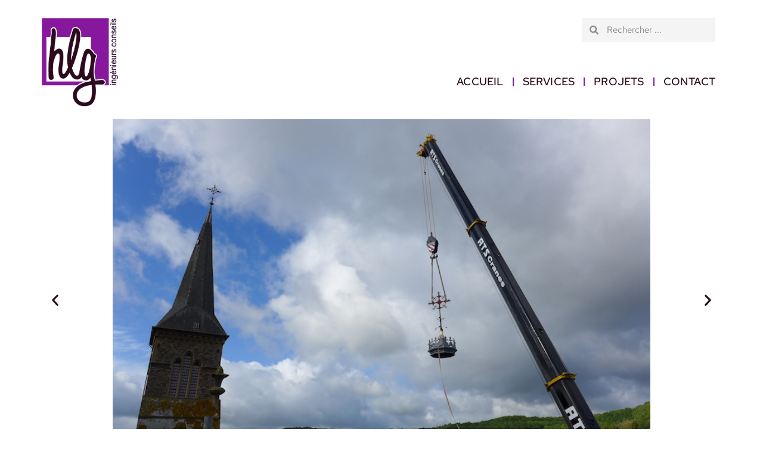

--- FILE ---
content_type: text/html; charset=UTF-8
request_url: https://www.hlg.lu/portfolio/eglise-st-martin-dudelange-monument-national-2/
body_size: 12300
content:
<!doctype html>
<html lang="fr-FR">
<head>
	<meta charset="UTF-8">
	<meta name="viewport" content="width=device-width, initial-scale=1">
	<link rel="profile" href="https://gmpg.org/xfn/11">
	<meta name='robots' content='index, follow, max-image-preview:large, max-snippet:-1, max-video-preview:-1' />
	<style>img:is([sizes="auto" i], [sizes^="auto," i]) { contain-intrinsic-size: 3000px 1500px }</style>
	
	<!-- This site is optimized with the Yoast SEO plugin v26.7 - https://yoast.com/wordpress/plugins/seo/ -->
	<title>Eglise St Martin Dudelange - Monument National - HLG</title>
	<link rel="canonical" href="https://www.hlg.lu/portfolio/eglise-st-martin-dudelange-monument-national-2/" />
	<meta property="og:locale" content="fr_FR" />
	<meta property="og:type" content="article" />
	<meta property="og:title" content="Eglise St Martin Dudelange - Monument National - HLG" />
	<meta property="og:description" content="Phase 1 &#8211; Réfection de l&rsquo;enveloppe extérieure du chœur &#8211; lot toiture" />
	<meta property="og:url" content="https://www.hlg.lu/portfolio/eglise-st-martin-dudelange-monument-national-2/" />
	<meta property="og:site_name" content="HLG" />
	<meta property="article:publisher" content="https://www.facebook.com/HLGLUX/" />
	<meta property="article:modified_time" content="2020-04-10T18:13:48+00:00" />
	<meta property="og:image" content="https://www.hlg.lu/wp-content/uploads/2015/12/L1040434.jpg" />
	<meta property="og:image:width" content="790" />
	<meta property="og:image:height" content="526" />
	<meta property="og:image:type" content="image/jpeg" />
	<meta name="twitter:card" content="summary_large_image" />
	<script type="application/ld+json" class="yoast-schema-graph">{"@context":"https://schema.org","@graph":[{"@type":"WebPage","@id":"https://www.hlg.lu/portfolio/eglise-st-martin-dudelange-monument-national-2/","url":"https://www.hlg.lu/portfolio/eglise-st-martin-dudelange-monument-national-2/","name":"Eglise St Martin Dudelange - Monument National - HLG","isPartOf":{"@id":"https://www.hlg.lu/#website"},"primaryImageOfPage":{"@id":"https://www.hlg.lu/portfolio/eglise-st-martin-dudelange-monument-national-2/#primaryimage"},"image":{"@id":"https://www.hlg.lu/portfolio/eglise-st-martin-dudelange-monument-national-2/#primaryimage"},"thumbnailUrl":"https://www.hlg.lu/wp-content/uploads/2015/12/L1040434.jpg","datePublished":"2015-12-15T15:23:19+00:00","dateModified":"2020-04-10T18:13:48+00:00","breadcrumb":{"@id":"https://www.hlg.lu/portfolio/eglise-st-martin-dudelange-monument-national-2/#breadcrumb"},"inLanguage":"fr-FR","potentialAction":[{"@type":"ReadAction","target":["https://www.hlg.lu/portfolio/eglise-st-martin-dudelange-monument-national-2/"]}]},{"@type":"ImageObject","inLanguage":"fr-FR","@id":"https://www.hlg.lu/portfolio/eglise-st-martin-dudelange-monument-national-2/#primaryimage","url":"https://www.hlg.lu/wp-content/uploads/2015/12/L1040434.jpg","contentUrl":"https://www.hlg.lu/wp-content/uploads/2015/12/L1040434.jpg","width":790,"height":526},{"@type":"BreadcrumbList","@id":"https://www.hlg.lu/portfolio/eglise-st-martin-dudelange-monument-national-2/#breadcrumb","itemListElement":[{"@type":"ListItem","position":1,"name":"Accueil","item":"https://www.hlg.lu/"},{"@type":"ListItem","position":2,"name":"Projets Clients","item":"https://www.hlg.lu/skill-type/projets/"},{"@type":"ListItem","position":3,"name":"Sites classés","item":"https://www.hlg.lu/skill-type/projets/sites-classes/"},{"@type":"ListItem","position":4,"name":"Eglise St Martin Dudelange &#8211; Monument National"}]},{"@type":"WebSite","@id":"https://www.hlg.lu/#website","url":"https://www.hlg.lu/","name":"HLG","description":"Ingénieurs-Conseils","publisher":{"@id":"https://www.hlg.lu/#organization"},"potentialAction":[{"@type":"SearchAction","target":{"@type":"EntryPoint","urlTemplate":"https://www.hlg.lu/?s={search_term_string}"},"query-input":{"@type":"PropertyValueSpecification","valueRequired":true,"valueName":"search_term_string"}}],"inLanguage":"fr-FR"},{"@type":"Organization","@id":"https://www.hlg.lu/#organization","name":"HLG ingénieurs conseils","url":"https://www.hlg.lu/","logo":{"@type":"ImageObject","inLanguage":"fr-FR","@id":"https://www.hlg.lu/#/schema/logo/image/","url":"https://www.hlg.lu/wp-content/uploads/2022/09/Logo-HLG-comprime.png","contentUrl":"https://www.hlg.lu/wp-content/uploads/2022/09/Logo-HLG-comprime.png","width":193,"height":222,"caption":"HLG ingénieurs conseils"},"image":{"@id":"https://www.hlg.lu/#/schema/logo/image/"},"sameAs":["https://www.facebook.com/HLGLUX/"]}]}</script>
	<!-- / Yoast SEO plugin. -->


<link rel="alternate" type="application/rss+xml" title="HLG &raquo; Flux" href="https://www.hlg.lu/feed/" />
<link rel="alternate" type="application/rss+xml" title="HLG &raquo; Flux des commentaires" href="https://www.hlg.lu/comments/feed/" />
<link rel="alternate" type="application/rss+xml" title="HLG &raquo; Eglise St Martin Dudelange &#8211; Monument National Flux des commentaires" href="https://www.hlg.lu/portfolio/eglise-st-martin-dudelange-monument-national-2/feed/" />
<script>
window._wpemojiSettings = {"baseUrl":"https:\/\/s.w.org\/images\/core\/emoji\/16.0.1\/72x72\/","ext":".png","svgUrl":"https:\/\/s.w.org\/images\/core\/emoji\/16.0.1\/svg\/","svgExt":".svg","source":{"concatemoji":"https:\/\/www.hlg.lu\/wp-includes\/js\/wp-emoji-release.min.js?ver=6.8.3"}};
/*! This file is auto-generated */
!function(s,n){var o,i,e;function c(e){try{var t={supportTests:e,timestamp:(new Date).valueOf()};sessionStorage.setItem(o,JSON.stringify(t))}catch(e){}}function p(e,t,n){e.clearRect(0,0,e.canvas.width,e.canvas.height),e.fillText(t,0,0);var t=new Uint32Array(e.getImageData(0,0,e.canvas.width,e.canvas.height).data),a=(e.clearRect(0,0,e.canvas.width,e.canvas.height),e.fillText(n,0,0),new Uint32Array(e.getImageData(0,0,e.canvas.width,e.canvas.height).data));return t.every(function(e,t){return e===a[t]})}function u(e,t){e.clearRect(0,0,e.canvas.width,e.canvas.height),e.fillText(t,0,0);for(var n=e.getImageData(16,16,1,1),a=0;a<n.data.length;a++)if(0!==n.data[a])return!1;return!0}function f(e,t,n,a){switch(t){case"flag":return n(e,"\ud83c\udff3\ufe0f\u200d\u26a7\ufe0f","\ud83c\udff3\ufe0f\u200b\u26a7\ufe0f")?!1:!n(e,"\ud83c\udde8\ud83c\uddf6","\ud83c\udde8\u200b\ud83c\uddf6")&&!n(e,"\ud83c\udff4\udb40\udc67\udb40\udc62\udb40\udc65\udb40\udc6e\udb40\udc67\udb40\udc7f","\ud83c\udff4\u200b\udb40\udc67\u200b\udb40\udc62\u200b\udb40\udc65\u200b\udb40\udc6e\u200b\udb40\udc67\u200b\udb40\udc7f");case"emoji":return!a(e,"\ud83e\udedf")}return!1}function g(e,t,n,a){var r="undefined"!=typeof WorkerGlobalScope&&self instanceof WorkerGlobalScope?new OffscreenCanvas(300,150):s.createElement("canvas"),o=r.getContext("2d",{willReadFrequently:!0}),i=(o.textBaseline="top",o.font="600 32px Arial",{});return e.forEach(function(e){i[e]=t(o,e,n,a)}),i}function t(e){var t=s.createElement("script");t.src=e,t.defer=!0,s.head.appendChild(t)}"undefined"!=typeof Promise&&(o="wpEmojiSettingsSupports",i=["flag","emoji"],n.supports={everything:!0,everythingExceptFlag:!0},e=new Promise(function(e){s.addEventListener("DOMContentLoaded",e,{once:!0})}),new Promise(function(t){var n=function(){try{var e=JSON.parse(sessionStorage.getItem(o));if("object"==typeof e&&"number"==typeof e.timestamp&&(new Date).valueOf()<e.timestamp+604800&&"object"==typeof e.supportTests)return e.supportTests}catch(e){}return null}();if(!n){if("undefined"!=typeof Worker&&"undefined"!=typeof OffscreenCanvas&&"undefined"!=typeof URL&&URL.createObjectURL&&"undefined"!=typeof Blob)try{var e="postMessage("+g.toString()+"("+[JSON.stringify(i),f.toString(),p.toString(),u.toString()].join(",")+"));",a=new Blob([e],{type:"text/javascript"}),r=new Worker(URL.createObjectURL(a),{name:"wpTestEmojiSupports"});return void(r.onmessage=function(e){c(n=e.data),r.terminate(),t(n)})}catch(e){}c(n=g(i,f,p,u))}t(n)}).then(function(e){for(var t in e)n.supports[t]=e[t],n.supports.everything=n.supports.everything&&n.supports[t],"flag"!==t&&(n.supports.everythingExceptFlag=n.supports.everythingExceptFlag&&n.supports[t]);n.supports.everythingExceptFlag=n.supports.everythingExceptFlag&&!n.supports.flag,n.DOMReady=!1,n.readyCallback=function(){n.DOMReady=!0}}).then(function(){return e}).then(function(){var e;n.supports.everything||(n.readyCallback(),(e=n.source||{}).concatemoji?t(e.concatemoji):e.wpemoji&&e.twemoji&&(t(e.twemoji),t(e.wpemoji)))}))}((window,document),window._wpemojiSettings);
</script>
<style id='wp-emoji-styles-inline-css'>

	img.wp-smiley, img.emoji {
		display: inline !important;
		border: none !important;
		box-shadow: none !important;
		height: 1em !important;
		width: 1em !important;
		margin: 0 0.07em !important;
		vertical-align: -0.1em !important;
		background: none !important;
		padding: 0 !important;
	}
</style>
<link rel='stylesheet' id='wp-block-library-css' href='https://www.hlg.lu/wp-includes/css/dist/block-library/style.min.css?ver=6.8.3' media='all' />
<style id='global-styles-inline-css'>
:root{--wp--preset--aspect-ratio--square: 1;--wp--preset--aspect-ratio--4-3: 4/3;--wp--preset--aspect-ratio--3-4: 3/4;--wp--preset--aspect-ratio--3-2: 3/2;--wp--preset--aspect-ratio--2-3: 2/3;--wp--preset--aspect-ratio--16-9: 16/9;--wp--preset--aspect-ratio--9-16: 9/16;--wp--preset--color--black: #000000;--wp--preset--color--cyan-bluish-gray: #abb8c3;--wp--preset--color--white: #ffffff;--wp--preset--color--pale-pink: #f78da7;--wp--preset--color--vivid-red: #cf2e2e;--wp--preset--color--luminous-vivid-orange: #ff6900;--wp--preset--color--luminous-vivid-amber: #fcb900;--wp--preset--color--light-green-cyan: #7bdcb5;--wp--preset--color--vivid-green-cyan: #00d084;--wp--preset--color--pale-cyan-blue: #8ed1fc;--wp--preset--color--vivid-cyan-blue: #0693e3;--wp--preset--color--vivid-purple: #9b51e0;--wp--preset--gradient--vivid-cyan-blue-to-vivid-purple: linear-gradient(135deg,rgba(6,147,227,1) 0%,rgb(155,81,224) 100%);--wp--preset--gradient--light-green-cyan-to-vivid-green-cyan: linear-gradient(135deg,rgb(122,220,180) 0%,rgb(0,208,130) 100%);--wp--preset--gradient--luminous-vivid-amber-to-luminous-vivid-orange: linear-gradient(135deg,rgba(252,185,0,1) 0%,rgba(255,105,0,1) 100%);--wp--preset--gradient--luminous-vivid-orange-to-vivid-red: linear-gradient(135deg,rgba(255,105,0,1) 0%,rgb(207,46,46) 100%);--wp--preset--gradient--very-light-gray-to-cyan-bluish-gray: linear-gradient(135deg,rgb(238,238,238) 0%,rgb(169,184,195) 100%);--wp--preset--gradient--cool-to-warm-spectrum: linear-gradient(135deg,rgb(74,234,220) 0%,rgb(151,120,209) 20%,rgb(207,42,186) 40%,rgb(238,44,130) 60%,rgb(251,105,98) 80%,rgb(254,248,76) 100%);--wp--preset--gradient--blush-light-purple: linear-gradient(135deg,rgb(255,206,236) 0%,rgb(152,150,240) 100%);--wp--preset--gradient--blush-bordeaux: linear-gradient(135deg,rgb(254,205,165) 0%,rgb(254,45,45) 50%,rgb(107,0,62) 100%);--wp--preset--gradient--luminous-dusk: linear-gradient(135deg,rgb(255,203,112) 0%,rgb(199,81,192) 50%,rgb(65,88,208) 100%);--wp--preset--gradient--pale-ocean: linear-gradient(135deg,rgb(255,245,203) 0%,rgb(182,227,212) 50%,rgb(51,167,181) 100%);--wp--preset--gradient--electric-grass: linear-gradient(135deg,rgb(202,248,128) 0%,rgb(113,206,126) 100%);--wp--preset--gradient--midnight: linear-gradient(135deg,rgb(2,3,129) 0%,rgb(40,116,252) 100%);--wp--preset--font-size--small: 13px;--wp--preset--font-size--medium: 20px;--wp--preset--font-size--large: 36px;--wp--preset--font-size--x-large: 42px;--wp--preset--spacing--20: 0.44rem;--wp--preset--spacing--30: 0.67rem;--wp--preset--spacing--40: 1rem;--wp--preset--spacing--50: 1.5rem;--wp--preset--spacing--60: 2.25rem;--wp--preset--spacing--70: 3.38rem;--wp--preset--spacing--80: 5.06rem;--wp--preset--shadow--natural: 6px 6px 9px rgba(0, 0, 0, 0.2);--wp--preset--shadow--deep: 12px 12px 50px rgba(0, 0, 0, 0.4);--wp--preset--shadow--sharp: 6px 6px 0px rgba(0, 0, 0, 0.2);--wp--preset--shadow--outlined: 6px 6px 0px -3px rgba(255, 255, 255, 1), 6px 6px rgba(0, 0, 0, 1);--wp--preset--shadow--crisp: 6px 6px 0px rgba(0, 0, 0, 1);}:root { --wp--style--global--content-size: 800px;--wp--style--global--wide-size: 1200px; }:where(body) { margin: 0; }.wp-site-blocks > .alignleft { float: left; margin-right: 2em; }.wp-site-blocks > .alignright { float: right; margin-left: 2em; }.wp-site-blocks > .aligncenter { justify-content: center; margin-left: auto; margin-right: auto; }:where(.wp-site-blocks) > * { margin-block-start: 24px; margin-block-end: 0; }:where(.wp-site-blocks) > :first-child { margin-block-start: 0; }:where(.wp-site-blocks) > :last-child { margin-block-end: 0; }:root { --wp--style--block-gap: 24px; }:root :where(.is-layout-flow) > :first-child{margin-block-start: 0;}:root :where(.is-layout-flow) > :last-child{margin-block-end: 0;}:root :where(.is-layout-flow) > *{margin-block-start: 24px;margin-block-end: 0;}:root :where(.is-layout-constrained) > :first-child{margin-block-start: 0;}:root :where(.is-layout-constrained) > :last-child{margin-block-end: 0;}:root :where(.is-layout-constrained) > *{margin-block-start: 24px;margin-block-end: 0;}:root :where(.is-layout-flex){gap: 24px;}:root :where(.is-layout-grid){gap: 24px;}.is-layout-flow > .alignleft{float: left;margin-inline-start: 0;margin-inline-end: 2em;}.is-layout-flow > .alignright{float: right;margin-inline-start: 2em;margin-inline-end: 0;}.is-layout-flow > .aligncenter{margin-left: auto !important;margin-right: auto !important;}.is-layout-constrained > .alignleft{float: left;margin-inline-start: 0;margin-inline-end: 2em;}.is-layout-constrained > .alignright{float: right;margin-inline-start: 2em;margin-inline-end: 0;}.is-layout-constrained > .aligncenter{margin-left: auto !important;margin-right: auto !important;}.is-layout-constrained > :where(:not(.alignleft):not(.alignright):not(.alignfull)){max-width: var(--wp--style--global--content-size);margin-left: auto !important;margin-right: auto !important;}.is-layout-constrained > .alignwide{max-width: var(--wp--style--global--wide-size);}body .is-layout-flex{display: flex;}.is-layout-flex{flex-wrap: wrap;align-items: center;}.is-layout-flex > :is(*, div){margin: 0;}body .is-layout-grid{display: grid;}.is-layout-grid > :is(*, div){margin: 0;}body{padding-top: 0px;padding-right: 0px;padding-bottom: 0px;padding-left: 0px;}a:where(:not(.wp-element-button)){text-decoration: underline;}:root :where(.wp-element-button, .wp-block-button__link){background-color: #32373c;border-width: 0;color: #fff;font-family: inherit;font-size: inherit;line-height: inherit;padding: calc(0.667em + 2px) calc(1.333em + 2px);text-decoration: none;}.has-black-color{color: var(--wp--preset--color--black) !important;}.has-cyan-bluish-gray-color{color: var(--wp--preset--color--cyan-bluish-gray) !important;}.has-white-color{color: var(--wp--preset--color--white) !important;}.has-pale-pink-color{color: var(--wp--preset--color--pale-pink) !important;}.has-vivid-red-color{color: var(--wp--preset--color--vivid-red) !important;}.has-luminous-vivid-orange-color{color: var(--wp--preset--color--luminous-vivid-orange) !important;}.has-luminous-vivid-amber-color{color: var(--wp--preset--color--luminous-vivid-amber) !important;}.has-light-green-cyan-color{color: var(--wp--preset--color--light-green-cyan) !important;}.has-vivid-green-cyan-color{color: var(--wp--preset--color--vivid-green-cyan) !important;}.has-pale-cyan-blue-color{color: var(--wp--preset--color--pale-cyan-blue) !important;}.has-vivid-cyan-blue-color{color: var(--wp--preset--color--vivid-cyan-blue) !important;}.has-vivid-purple-color{color: var(--wp--preset--color--vivid-purple) !important;}.has-black-background-color{background-color: var(--wp--preset--color--black) !important;}.has-cyan-bluish-gray-background-color{background-color: var(--wp--preset--color--cyan-bluish-gray) !important;}.has-white-background-color{background-color: var(--wp--preset--color--white) !important;}.has-pale-pink-background-color{background-color: var(--wp--preset--color--pale-pink) !important;}.has-vivid-red-background-color{background-color: var(--wp--preset--color--vivid-red) !important;}.has-luminous-vivid-orange-background-color{background-color: var(--wp--preset--color--luminous-vivid-orange) !important;}.has-luminous-vivid-amber-background-color{background-color: var(--wp--preset--color--luminous-vivid-amber) !important;}.has-light-green-cyan-background-color{background-color: var(--wp--preset--color--light-green-cyan) !important;}.has-vivid-green-cyan-background-color{background-color: var(--wp--preset--color--vivid-green-cyan) !important;}.has-pale-cyan-blue-background-color{background-color: var(--wp--preset--color--pale-cyan-blue) !important;}.has-vivid-cyan-blue-background-color{background-color: var(--wp--preset--color--vivid-cyan-blue) !important;}.has-vivid-purple-background-color{background-color: var(--wp--preset--color--vivid-purple) !important;}.has-black-border-color{border-color: var(--wp--preset--color--black) !important;}.has-cyan-bluish-gray-border-color{border-color: var(--wp--preset--color--cyan-bluish-gray) !important;}.has-white-border-color{border-color: var(--wp--preset--color--white) !important;}.has-pale-pink-border-color{border-color: var(--wp--preset--color--pale-pink) !important;}.has-vivid-red-border-color{border-color: var(--wp--preset--color--vivid-red) !important;}.has-luminous-vivid-orange-border-color{border-color: var(--wp--preset--color--luminous-vivid-orange) !important;}.has-luminous-vivid-amber-border-color{border-color: var(--wp--preset--color--luminous-vivid-amber) !important;}.has-light-green-cyan-border-color{border-color: var(--wp--preset--color--light-green-cyan) !important;}.has-vivid-green-cyan-border-color{border-color: var(--wp--preset--color--vivid-green-cyan) !important;}.has-pale-cyan-blue-border-color{border-color: var(--wp--preset--color--pale-cyan-blue) !important;}.has-vivid-cyan-blue-border-color{border-color: var(--wp--preset--color--vivid-cyan-blue) !important;}.has-vivid-purple-border-color{border-color: var(--wp--preset--color--vivid-purple) !important;}.has-vivid-cyan-blue-to-vivid-purple-gradient-background{background: var(--wp--preset--gradient--vivid-cyan-blue-to-vivid-purple) !important;}.has-light-green-cyan-to-vivid-green-cyan-gradient-background{background: var(--wp--preset--gradient--light-green-cyan-to-vivid-green-cyan) !important;}.has-luminous-vivid-amber-to-luminous-vivid-orange-gradient-background{background: var(--wp--preset--gradient--luminous-vivid-amber-to-luminous-vivid-orange) !important;}.has-luminous-vivid-orange-to-vivid-red-gradient-background{background: var(--wp--preset--gradient--luminous-vivid-orange-to-vivid-red) !important;}.has-very-light-gray-to-cyan-bluish-gray-gradient-background{background: var(--wp--preset--gradient--very-light-gray-to-cyan-bluish-gray) !important;}.has-cool-to-warm-spectrum-gradient-background{background: var(--wp--preset--gradient--cool-to-warm-spectrum) !important;}.has-blush-light-purple-gradient-background{background: var(--wp--preset--gradient--blush-light-purple) !important;}.has-blush-bordeaux-gradient-background{background: var(--wp--preset--gradient--blush-bordeaux) !important;}.has-luminous-dusk-gradient-background{background: var(--wp--preset--gradient--luminous-dusk) !important;}.has-pale-ocean-gradient-background{background: var(--wp--preset--gradient--pale-ocean) !important;}.has-electric-grass-gradient-background{background: var(--wp--preset--gradient--electric-grass) !important;}.has-midnight-gradient-background{background: var(--wp--preset--gradient--midnight) !important;}.has-small-font-size{font-size: var(--wp--preset--font-size--small) !important;}.has-medium-font-size{font-size: var(--wp--preset--font-size--medium) !important;}.has-large-font-size{font-size: var(--wp--preset--font-size--large) !important;}.has-x-large-font-size{font-size: var(--wp--preset--font-size--x-large) !important;}
:root :where(.wp-block-pullquote){font-size: 1.5em;line-height: 1.6;}
</style>
<link rel='stylesheet' id='hello-elementor-css' href='https://www.hlg.lu/wp-content/themes/hello-elementor/assets/css/reset.css?ver=3.4.5' media='all' />
<link rel='stylesheet' id='hello-elementor-theme-style-css' href='https://www.hlg.lu/wp-content/themes/hello-elementor/assets/css/theme.css?ver=3.4.5' media='all' />
<link rel='stylesheet' id='hello-elementor-header-footer-css' href='https://www.hlg.lu/wp-content/themes/hello-elementor/assets/css/header-footer.css?ver=3.4.5' media='all' />
<link rel='stylesheet' id='elementor-frontend-css' href='https://www.hlg.lu/wp-content/plugins/elementor/assets/css/frontend.min.css?ver=3.28.3' media='all' />
<link rel='stylesheet' id='elementor-post-2432-css' href='https://www.hlg.lu/wp-content/uploads/elementor/css/post-2432.css?ver=1743602809' media='all' />
<link rel='stylesheet' id='widget-image-css' href='https://www.hlg.lu/wp-content/plugins/elementor/assets/css/widget-image.min.css?ver=3.28.3' media='all' />
<link rel='stylesheet' id='widget-search-form-css' href='https://www.hlg.lu/wp-content/plugins/elementor-pro/assets/css/widget-search-form.min.css?ver=3.28.2' media='all' />
<link rel='stylesheet' id='elementor-icons-shared-0-css' href='https://www.hlg.lu/wp-content/plugins/elementor/assets/lib/font-awesome/css/fontawesome.min.css?ver=5.15.3' media='all' />
<link rel='stylesheet' id='elementor-icons-fa-solid-css' href='https://www.hlg.lu/wp-content/plugins/elementor/assets/lib/font-awesome/css/solid.min.css?ver=5.15.3' media='all' />
<link rel='stylesheet' id='widget-nav-menu-css' href='https://www.hlg.lu/wp-content/plugins/elementor-pro/assets/css/widget-nav-menu.min.css?ver=3.28.2' media='all' />
<link rel='stylesheet' id='widget-icon-list-css' href='https://www.hlg.lu/wp-content/plugins/elementor/assets/css/widget-icon-list.min.css?ver=3.28.3' media='all' />
<link rel='stylesheet' id='swiper-css' href='https://www.hlg.lu/wp-content/plugins/elementor/assets/lib/swiper/v8/css/swiper.min.css?ver=8.4.5' media='all' />
<link rel='stylesheet' id='e-swiper-css' href='https://www.hlg.lu/wp-content/plugins/elementor/assets/css/conditionals/e-swiper.min.css?ver=3.28.3' media='all' />
<link rel='stylesheet' id='widget-image-carousel-css' href='https://www.hlg.lu/wp-content/plugins/elementor/assets/css/widget-image-carousel.min.css?ver=3.28.3' media='all' />
<link rel='stylesheet' id='widget-heading-css' href='https://www.hlg.lu/wp-content/plugins/elementor/assets/css/widget-heading.min.css?ver=3.28.3' media='all' />
<link rel='stylesheet' id='widget-post-info-css' href='https://www.hlg.lu/wp-content/plugins/elementor-pro/assets/css/widget-post-info.min.css?ver=3.28.2' media='all' />
<link rel='stylesheet' id='elementor-icons-fa-regular-css' href='https://www.hlg.lu/wp-content/plugins/elementor/assets/lib/font-awesome/css/regular.min.css?ver=5.15.3' media='all' />
<link rel='stylesheet' id='widget-spacer-css' href='https://www.hlg.lu/wp-content/plugins/elementor/assets/css/widget-spacer.min.css?ver=3.28.3' media='all' />
<link rel='stylesheet' id='widget-post-navigation-css' href='https://www.hlg.lu/wp-content/plugins/elementor-pro/assets/css/widget-post-navigation.min.css?ver=3.28.2' media='all' />
<link rel='stylesheet' id='elementor-icons-css' href='https://www.hlg.lu/wp-content/plugins/elementor/assets/lib/eicons/css/elementor-icons.min.css?ver=5.36.0' media='all' />
<link rel='stylesheet' id='elementor-post-2444-css' href='https://www.hlg.lu/wp-content/uploads/elementor/css/post-2444.css?ver=1743602809' media='all' />
<link rel='stylesheet' id='elementor-post-2599-css' href='https://www.hlg.lu/wp-content/uploads/elementor/css/post-2599.css?ver=1743602809' media='all' />
<link rel='stylesheet' id='elementor-post-2751-css' href='https://www.hlg.lu/wp-content/uploads/elementor/css/post-2751.css?ver=1743603578' media='all' />
<link rel='stylesheet' id='elementor-gf-local-redhattext-css' href='https://www.hlg.lu/wp-content/uploads/elementor/google-fonts/css/redhattext.css?ver=1742924211' media='all' />
<script src="https://www.hlg.lu/wp-includes/js/jquery/jquery.min.js?ver=3.7.1" id="jquery-core-js"></script>
<script src="https://www.hlg.lu/wp-includes/js/jquery/jquery-migrate.min.js?ver=3.4.1" id="jquery-migrate-js"></script>
<link rel="https://api.w.org/" href="https://www.hlg.lu/wp-json/" /><link rel="EditURI" type="application/rsd+xml" title="RSD" href="https://www.hlg.lu/xmlrpc.php?rsd" />
<meta name="generator" content="WordPress 6.8.3" />
<link rel='shortlink' href='https://www.hlg.lu/?p=1707' />
<link rel="alternate" title="oEmbed (JSON)" type="application/json+oembed" href="https://www.hlg.lu/wp-json/oembed/1.0/embed?url=https%3A%2F%2Fwww.hlg.lu%2Fportfolio%2Feglise-st-martin-dudelange-monument-national-2%2F" />
<link rel="alternate" title="oEmbed (XML)" type="text/xml+oembed" href="https://www.hlg.lu/wp-json/oembed/1.0/embed?url=https%3A%2F%2Fwww.hlg.lu%2Fportfolio%2Feglise-st-martin-dudelange-monument-national-2%2F&#038;format=xml" />
<meta name="generator" content="Elementor 3.28.3; features: additional_custom_breakpoints, e_local_google_fonts; settings: css_print_method-external, google_font-enabled, font_display-swap">
			<style>
				.e-con.e-parent:nth-of-type(n+4):not(.e-lazyloaded):not(.e-no-lazyload),
				.e-con.e-parent:nth-of-type(n+4):not(.e-lazyloaded):not(.e-no-lazyload) * {
					background-image: none !important;
				}
				@media screen and (max-height: 1024px) {
					.e-con.e-parent:nth-of-type(n+3):not(.e-lazyloaded):not(.e-no-lazyload),
					.e-con.e-parent:nth-of-type(n+3):not(.e-lazyloaded):not(.e-no-lazyload) * {
						background-image: none !important;
					}
				}
				@media screen and (max-height: 640px) {
					.e-con.e-parent:nth-of-type(n+2):not(.e-lazyloaded):not(.e-no-lazyload),
					.e-con.e-parent:nth-of-type(n+2):not(.e-lazyloaded):not(.e-no-lazyload) * {
						background-image: none !important;
					}
				}
			</style>
			<link rel="icon" href="https://www.hlg.lu/wp-content/uploads/2023/02/favicon-120x120.png" sizes="32x32" />
<link rel="icon" href="https://www.hlg.lu/wp-content/uploads/2023/02/favicon.png" sizes="192x192" />
<link rel="apple-touch-icon" href="https://www.hlg.lu/wp-content/uploads/2023/02/favicon.png" />
<meta name="msapplication-TileImage" content="https://www.hlg.lu/wp-content/uploads/2023/02/favicon.png" />
		<style id="wp-custom-css">
			/* HOME CAROUSEL */

.elementor-widget-loop-carousel .elementor-swiper-button {
	width: 50px;
	height: 50px;
	padding: 5px 10px;
}

.elementor-swiper-button,
.elementor-swiper-button-prev,
.elementor-swiper-button-next {
	background: white;
	display: inline-block;
}

/* HOME SLIDER



.elementor-swiper-button path {
  fill: var( --e-global-color-accent );
}
.elementor-swiper-button:hover svg {
	background: var( --e-global-color-secondary );
}
*/


/* TABLET */
@media screen and (max-width: 1024px) {
	.elementor-swiper-button svg {

	}
	.elementor-grid-tablet-2 .elementor-grid {
		grid-template-columns: repeat(1,1fr);
	}	
	.elementor-swiper-button-prev svg {
		left: -10px;
	}
	.elementor-swiper-button-next svg {
		left: 55px;
	}
	.elementor-widget-testimonial-carousel .elementor-swiper-button-prev svg {
		left: 0px;
	}
	.elementor-widget-testimonial-carousel .elementor-swiper-button-next svg {
		left: 45px;
	}
}

/* MOBILE */
@media screen and (max-width: 767px) {
	.e-con-full {
		width:100%;
	}
}		</style>
		</head>
<body class="wp-singular portfolio-template-default single single-portfolio postid-1707 wp-custom-logo wp-embed-responsive wp-theme-hello-elementor wp-child-theme-hlg hello-elementor-default elementor-default elementor-template-full-width elementor-kit-2432 elementor-page-2751">


<a class="skip-link screen-reader-text" href="#content">Aller au contenu</a>

		<div data-elementor-type="header" data-elementor-id="2444" class="elementor elementor-2444 elementor-location-header" data-elementor-post-type="elementor_library">
			<div class="elementor-element elementor-element-2247d74 e-flex e-con-boxed e-con e-parent" data-id="2247d74" data-element_type="container">
					<div class="e-con-inner">
				<div class="elementor-element elementor-element-660c9fc elementor-widget elementor-widget-theme-site-logo elementor-widget-image" data-id="660c9fc" data-element_type="widget" data-widget_type="theme-site-logo.default">
				<div class="elementor-widget-container">
											<a href="https://www.hlg.lu">
			<img width="193" height="222" src="https://www.hlg.lu/wp-content/uploads/2022/09/Logo-HLG-comprime.png" class="attachment-full size-full wp-image-2424" alt="hlg ingénieurs conseils" />				</a>
											</div>
				</div>
				<div class="elementor-element elementor-element-50030f8 elementor-search-form--skin-minimal elementor-widget-mobile__width-initial elementor-widget elementor-widget-search-form" data-id="50030f8" data-element_type="widget" data-settings="{&quot;skin&quot;:&quot;minimal&quot;}" data-widget_type="search-form.default">
				<div class="elementor-widget-container">
							<search role="search">
			<form class="elementor-search-form" action="https://www.hlg.lu" method="get">
												<div class="elementor-search-form__container">
					<label class="elementor-screen-only" for="elementor-search-form-50030f8">Rechercher </label>

											<div class="elementor-search-form__icon">
							<i aria-hidden="true" class="fas fa-search"></i>							<span class="elementor-screen-only">Rechercher </span>
						</div>
					
					<input id="elementor-search-form-50030f8" placeholder="Rechercher ..." class="elementor-search-form__input" type="search" name="s" value="">
					
					
									</div>
			</form>
		</search>
						</div>
				</div>
				<div class="elementor-element elementor-element-ceca025 elementor-nav-menu--dropdown-mobile elementor-nav-menu__align-end elementor-absolute elementor-nav-menu__text-align-aside elementor-nav-menu--toggle elementor-nav-menu--burger elementor-widget elementor-widget-nav-menu" data-id="ceca025" data-element_type="widget" data-settings="{&quot;_position&quot;:&quot;absolute&quot;,&quot;layout&quot;:&quot;horizontal&quot;,&quot;submenu_icon&quot;:{&quot;value&quot;:&quot;&lt;i class=\&quot;fas fa-caret-down\&quot;&gt;&lt;\/i&gt;&quot;,&quot;library&quot;:&quot;fa-solid&quot;},&quot;toggle&quot;:&quot;burger&quot;}" data-widget_type="nav-menu.default">
				<div class="elementor-widget-container">
								<nav aria-label="Menu" class="elementor-nav-menu--main elementor-nav-menu__container elementor-nav-menu--layout-horizontal e--pointer-underline e--animation-fade">
				<ul id="menu-1-ceca025" class="elementor-nav-menu"><li class="menu-item menu-item-type-post_type menu-item-object-page menu-item-home menu-item-2729"><a href="https://www.hlg.lu/" class="elementor-item">Accueil</a></li>
<li class="menu-item menu-item-type-post_type menu-item-object-page menu-item-2791"><a href="https://www.hlg.lu/prestations/" class="elementor-item">Services</a></li>
<li class="menu-item menu-item-type-taxonomy menu-item-object-skill-type current-portfolio-ancestor current-menu-parent current-portfolio-parent menu-item-2730"><a href="https://www.hlg.lu/skill-type/projets/" class="elementor-item">Projets</a></li>
<li class="menu-item menu-item-type-post_type menu-item-object-page menu-item-2790"><a href="https://www.hlg.lu/contact/" class="elementor-item">Contact</a></li>
</ul>			</nav>
					<div class="elementor-menu-toggle" role="button" tabindex="0" aria-label="Permuter le menu" aria-expanded="false">
			<i aria-hidden="true" role="presentation" class="elementor-menu-toggle__icon--open fas fa-bars"></i><i aria-hidden="true" role="presentation" class="elementor-menu-toggle__icon--close eicon-close"></i>		</div>
					<nav class="elementor-nav-menu--dropdown elementor-nav-menu__container" aria-hidden="true">
				<ul id="menu-2-ceca025" class="elementor-nav-menu"><li class="menu-item menu-item-type-post_type menu-item-object-page menu-item-home menu-item-2729"><a href="https://www.hlg.lu/" class="elementor-item" tabindex="-1">Accueil</a></li>
<li class="menu-item menu-item-type-post_type menu-item-object-page menu-item-2791"><a href="https://www.hlg.lu/prestations/" class="elementor-item" tabindex="-1">Services</a></li>
<li class="menu-item menu-item-type-taxonomy menu-item-object-skill-type current-portfolio-ancestor current-menu-parent current-portfolio-parent menu-item-2730"><a href="https://www.hlg.lu/skill-type/projets/" class="elementor-item" tabindex="-1">Projets</a></li>
<li class="menu-item menu-item-type-post_type menu-item-object-page menu-item-2790"><a href="https://www.hlg.lu/contact/" class="elementor-item" tabindex="-1">Contact</a></li>
</ul>			</nav>
						</div>
				</div>
					</div>
				</div>
				</div>
				<div data-elementor-type="single-post" data-elementor-id="2751" class="elementor elementor-2751 elementor-location-single post-1707 portfolio type-portfolio status-publish has-post-thumbnail hentry skill-type-projets skill-type-sites-classes skill-type-eglises" data-elementor-post-type="elementor_library">
			<div class="elementor-element elementor-element-ab50776 e-flex e-con-boxed e-con e-parent" data-id="ab50776" data-element_type="container">
					<div class="e-con-inner">
				<div class="elementor-element elementor-element-85c9bb3 elementor-arrows-position-inside elementor-widget elementor-widget-image-carousel" data-id="85c9bb3" data-element_type="widget" data-settings="{&quot;slides_to_show&quot;:&quot;1&quot;,&quot;navigation&quot;:&quot;arrows&quot;,&quot;autoplay&quot;:&quot;yes&quot;,&quot;pause_on_hover&quot;:&quot;yes&quot;,&quot;pause_on_interaction&quot;:&quot;yes&quot;,&quot;autoplay_speed&quot;:5000,&quot;infinite&quot;:&quot;yes&quot;,&quot;effect&quot;:&quot;slide&quot;,&quot;speed&quot;:500}" data-widget_type="image-carousel.default">
				<div class="elementor-widget-container">
							<div class="elementor-image-carousel-wrapper swiper" role="region" aria-roledescription="carousel" aria-label="Carrousel d’images" dir="ltr">
			<div class="elementor-image-carousel swiper-wrapper" aria-live="off">
								<div class="swiper-slide" role="group" aria-roledescription="slide" aria-label="1 sur 14"><figure class="swiper-slide-inner"><img class="swiper-slide-image" src="https://www.hlg.lu/wp-content/uploads/2015/12/L1000132.jpg" alt="L1000132" /></figure></div><div class="swiper-slide" role="group" aria-roledescription="slide" aria-label="2 sur 14"><figure class="swiper-slide-inner"><img class="swiper-slide-image" src="https://www.hlg.lu/wp-content/uploads/2015/12/L1000144.jpg" alt="L1000144" /></figure></div><div class="swiper-slide" role="group" aria-roledescription="slide" aria-label="3 sur 14"><figure class="swiper-slide-inner"><img class="swiper-slide-image" src="https://www.hlg.lu/wp-content/uploads/2015/12/L1000173.jpg" alt="L1000173" /></figure></div><div class="swiper-slide" role="group" aria-roledescription="slide" aria-label="4 sur 14"><figure class="swiper-slide-inner"><img class="swiper-slide-image" src="https://www.hlg.lu/wp-content/uploads/2015/12/L1040679.jpg" alt="L1040679" /></figure></div><div class="swiper-slide" role="group" aria-roledescription="slide" aria-label="5 sur 14"><figure class="swiper-slide-inner"><img class="swiper-slide-image" src="https://www.hlg.lu/wp-content/uploads/2015/12/L1040676.jpg" alt="L1040676" /></figure></div><div class="swiper-slide" role="group" aria-roledescription="slide" aria-label="6 sur 14"><figure class="swiper-slide-inner"><img class="swiper-slide-image" src="https://www.hlg.lu/wp-content/uploads/2015/12/L1060936.jpg" alt="L1060936" /></figure></div><div class="swiper-slide" role="group" aria-roledescription="slide" aria-label="7 sur 14"><figure class="swiper-slide-inner"><img class="swiper-slide-image" src="https://www.hlg.lu/wp-content/uploads/2015/12/L1270503.jpg" alt="L1270503" /></figure></div><div class="swiper-slide" role="group" aria-roledescription="slide" aria-label="8 sur 14"><figure class="swiper-slide-inner"><img class="swiper-slide-image" src="https://www.hlg.lu/wp-content/uploads/2015/12/DSCN1165.jpg" alt="DSCN1165" /></figure></div><div class="swiper-slide" role="group" aria-roledescription="slide" aria-label="9 sur 14"><figure class="swiper-slide-inner"><img class="swiper-slide-image" src="https://www.hlg.lu/wp-content/uploads/2015/12/L1040434.jpg" alt="L1040434" /></figure></div><div class="swiper-slide" role="group" aria-roledescription="slide" aria-label="10 sur 14"><figure class="swiper-slide-inner"><img class="swiper-slide-image" src="https://www.hlg.lu/wp-content/uploads/2015/12/L1040735.jpg" alt="L1040735" /></figure></div><div class="swiper-slide" role="group" aria-roledescription="slide" aria-label="11 sur 14"><figure class="swiper-slide-inner"><img class="swiper-slide-image" src="https://www.hlg.lu/wp-content/uploads/2015/12/L1050454.jpg" alt="L1050454" /></figure></div><div class="swiper-slide" role="group" aria-roledescription="slide" aria-label="12 sur 14"><figure class="swiper-slide-inner"><img class="swiper-slide-image" src="https://www.hlg.lu/wp-content/uploads/2015/12/L1030456.jpg" alt="L1030456" /></figure></div><div class="swiper-slide" role="group" aria-roledescription="slide" aria-label="13 sur 14"><figure class="swiper-slide-inner"><img class="swiper-slide-image" src="https://www.hlg.lu/wp-content/uploads/2015/12/L1040405.jpg" alt="L1040405" /></figure></div><div class="swiper-slide" role="group" aria-roledescription="slide" aria-label="14 sur 14"><figure class="swiper-slide-inner"><img class="swiper-slide-image" src="https://www.hlg.lu/wp-content/uploads/2015/12/L1040423.jpg" alt="L1040423" /></figure></div>			</div>
												<div class="elementor-swiper-button elementor-swiper-button-prev" role="button" tabindex="0">
						<i aria-hidden="true" class="eicon-chevron-left"></i>					</div>
					<div class="elementor-swiper-button elementor-swiper-button-next" role="button" tabindex="0">
						<i aria-hidden="true" class="eicon-chevron-right"></i>					</div>
				
									</div>
						</div>
				</div>
		<div class="elementor-element elementor-element-76b21c2 e-con-full e-transform e-flex e-con e-child" data-id="76b21c2" data-element_type="container" data-settings="{&quot;background_background&quot;:&quot;classic&quot;,&quot;_transform_translateX_effect&quot;:{&quot;unit&quot;:&quot;px&quot;,&quot;size&quot;:50,&quot;sizes&quot;:[]},&quot;_transform_translateY_effect&quot;:{&quot;unit&quot;:&quot;px&quot;,&quot;size&quot;:-80,&quot;sizes&quot;:[]},&quot;_transform_translateX_effect_tablet&quot;:{&quot;unit&quot;:&quot;px&quot;,&quot;size&quot;:95,&quot;sizes&quot;:[]},&quot;_transform_translateX_effect_mobile&quot;:{&quot;unit&quot;:&quot;px&quot;,&quot;size&quot;:0,&quot;sizes&quot;:[]},&quot;_transform_translateY_effect_tablet&quot;:{&quot;unit&quot;:&quot;px&quot;,&quot;size&quot;:-75,&quot;sizes&quot;:[]},&quot;_transform_translateY_effect_mobile&quot;:{&quot;unit&quot;:&quot;px&quot;,&quot;size&quot;:0,&quot;sizes&quot;:[]}}">
				<div class="elementor-element elementor-element-7d67131 elementor-widget elementor-widget-theme-post-title elementor-page-title elementor-widget-heading" data-id="7d67131" data-element_type="widget" data-widget_type="theme-post-title.default">
				<div class="elementor-widget-container">
					<h1 class="elementor-heading-title elementor-size-default">Eglise St Martin Dudelange &#8211; Monument National</h1>				</div>
				</div>
				<div class="elementor-element elementor-element-4353298 elementor-widget elementor-widget-theme-post-content" data-id="4353298" data-element_type="widget" data-widget_type="theme-post-content.default">
				<div class="elementor-widget-container">
					<p>Phase 1 &#8211; Réfection de l&rsquo;enveloppe extérieure du chœur &#8211; lot toiture</p>
				</div>
				</div>
				</div>
				<div class="elementor-element elementor-element-241bfb0 elementor-align-right elementor-widget elementor-widget-post-info" data-id="241bfb0" data-element_type="widget" data-widget_type="post-info.default">
				<div class="elementor-widget-container">
							<ul class="elementor-icon-list-items elementor-post-info">
								<li class="elementor-icon-list-item elementor-repeater-item-81ca242">
													<span class="elementor-icon-list-text elementor-post-info__item elementor-post-info__item--type-custom">
										344-02					</span>
								</li>
				</ul>
						</div>
				</div>
					</div>
				</div>
		<div class="elementor-element elementor-element-b7152c0 e-flex e-con-boxed e-con e-parent" data-id="b7152c0" data-element_type="container">
					<div class="e-con-inner">
				<div class="elementor-element elementor-element-e7dce10 elementor-widget elementor-widget-spacer" data-id="e7dce10" data-element_type="widget" data-widget_type="spacer.default">
				<div class="elementor-widget-container">
							<div class="elementor-spacer">
			<div class="elementor-spacer-inner"></div>
		</div>
						</div>
				</div>
				<div class="elementor-element elementor-element-3cb7d42 elementor-post-navigation-borders-yes elementor-widget elementor-widget-post-navigation" data-id="3cb7d42" data-element_type="widget" data-widget_type="post-navigation.default">
				<div class="elementor-widget-container">
							<div class="elementor-post-navigation">
			<div class="elementor-post-navigation__prev elementor-post-navigation__link">
				<a href="https://www.hlg.lu/portfolio/residence-muhlenbach/" rel="prev"><span class="post-navigation__arrow-wrapper post-navigation__arrow-prev"><i class="fa fa-angle-left" aria-hidden="true"></i><span class="elementor-screen-only">Précédent</span></span><span class="elementor-post-navigation__link__prev"><span class="post-navigation__prev--label">Précédent</span><span class="post-navigation__prev--title">Résidence Mühlenbach</span></span></a>			</div>
							<div class="elementor-post-navigation__separator-wrapper">
					<div class="elementor-post-navigation__separator"></div>
				</div>
						<div class="elementor-post-navigation__next elementor-post-navigation__link">
				<a href="https://www.hlg.lu/portfolio/couvent-des-dominicains-ancienne-clinique-st-francois-3/" rel="next"><span class="elementor-post-navigation__link__next"><span class="post-navigation__next--label">Suivant</span><span class="post-navigation__next--title">Couvent des Dominicains &#8211; Ancienne Clinique St François</span></span><span class="post-navigation__arrow-wrapper post-navigation__arrow-next"><i class="fa fa-angle-right" aria-hidden="true"></i><span class="elementor-screen-only">Suivant</span></span></a>			</div>
		</div>
						</div>
				</div>
				<div class="elementor-element elementor-element-b1e678e elementor-widget elementor-widget-spacer" data-id="b1e678e" data-element_type="widget" data-widget_type="spacer.default">
				<div class="elementor-widget-container">
							<div class="elementor-spacer">
			<div class="elementor-spacer-inner"></div>
		</div>
						</div>
				</div>
					</div>
				</div>
				</div>
				<div data-elementor-type="footer" data-elementor-id="2599" class="elementor elementor-2599 elementor-location-footer" data-elementor-post-type="elementor_library">
			<div class="elementor-element elementor-element-21d81c7 e-flex e-con-boxed e-con e-parent" data-id="21d81c7" data-element_type="container" data-settings="{&quot;background_background&quot;:&quot;classic&quot;}">
					<div class="e-con-inner">
				<div class="elementor-element elementor-element-9a607b4 elementor-widget__width-initial elementor-widget elementor-widget-theme-site-logo elementor-widget-image" data-id="9a607b4" data-element_type="widget" data-widget_type="theme-site-logo.default">
				<div class="elementor-widget-container">
											<a href="https://www.hlg.lu">
			<img width="193" height="222" src="https://www.hlg.lu/wp-content/uploads/2022/09/Logo-HLG-comprime.png" class="attachment-full size-full wp-image-2424" alt="hlg ingénieurs conseils" />				</a>
											</div>
				</div>
				<div class="elementor-element elementor-element-c2cdcc7 elementor-widget__width-initial elementor-widget elementor-widget-text-editor" data-id="c2cdcc7" data-element_type="widget" data-widget_type="text-editor.default">
				<div class="elementor-widget-container">
									<p>HLG Ingénieurs-Conseils<br />20 Kierchewee, L-8395 Septfontaines<br />Grand-Duché de Luxembourg</p>								</div>
				</div>
				<div class="elementor-element elementor-element-a198596 elementor-widget-mobile__width-inherit elementor-mobile-align-center elementor-widget__width-initial elementor-icon-list--layout-traditional elementor-list-item-link-full_width elementor-widget elementor-widget-icon-list" data-id="a198596" data-element_type="widget" data-widget_type="icon-list.default">
				<div class="elementor-widget-container">
							<ul class="elementor-icon-list-items">
							<li class="elementor-icon-list-item">
											<a href="tel:+35226340303">

												<span class="elementor-icon-list-icon">
							<i aria-hidden="true" class="fas fa-phone-alt"></i>						</span>
										<span class="elementor-icon-list-text">+352 26 34 03 03</span>
											</a>
									</li>
								<li class="elementor-icon-list-item">
											<a href="#">

												<span class="elementor-icon-list-icon">
							<i aria-hidden="true" class="fas fa-fax"></i>						</span>
										<span class="elementor-icon-list-text">+352 26 34 07 01</span>
											</a>
									</li>
								<li class="elementor-icon-list-item">
											<span class="elementor-icon-list-icon">
							<i aria-hidden="true" class="far fa-envelope"></i>						</span>
										<span class="elementor-icon-list-text">info AT hlg DOT lu</span>
									</li>
						</ul>
						</div>
				</div>
				<div class="elementor-element elementor-element-6e7a3fc elementor-nav-menu__align-center elementor-nav-menu--dropdown-none elementor-widget elementor-widget-nav-menu" data-id="6e7a3fc" data-element_type="widget" data-settings="{&quot;layout&quot;:&quot;horizontal&quot;,&quot;submenu_icon&quot;:{&quot;value&quot;:&quot;&lt;i class=\&quot;fas fa-caret-down\&quot;&gt;&lt;\/i&gt;&quot;,&quot;library&quot;:&quot;fa-solid&quot;}}" data-widget_type="nav-menu.default">
				<div class="elementor-widget-container">
								<nav aria-label="Menu" class="elementor-nav-menu--main elementor-nav-menu__container elementor-nav-menu--layout-horizontal e--pointer-underline e--animation-fade">
				<ul id="menu-1-6e7a3fc" class="elementor-nav-menu"><li class="menu-item menu-item-type-post_type menu-item-object-page menu-item-home menu-item-2729"><a href="https://www.hlg.lu/" class="elementor-item">Accueil</a></li>
<li class="menu-item menu-item-type-post_type menu-item-object-page menu-item-2791"><a href="https://www.hlg.lu/prestations/" class="elementor-item">Services</a></li>
<li class="menu-item menu-item-type-taxonomy menu-item-object-skill-type current-portfolio-ancestor current-menu-parent current-portfolio-parent menu-item-2730"><a href="https://www.hlg.lu/skill-type/projets/" class="elementor-item">Projets</a></li>
<li class="menu-item menu-item-type-post_type menu-item-object-page menu-item-2790"><a href="https://www.hlg.lu/contact/" class="elementor-item">Contact</a></li>
</ul>			</nav>
						<nav class="elementor-nav-menu--dropdown elementor-nav-menu__container" aria-hidden="true">
				<ul id="menu-2-6e7a3fc" class="elementor-nav-menu"><li class="menu-item menu-item-type-post_type menu-item-object-page menu-item-home menu-item-2729"><a href="https://www.hlg.lu/" class="elementor-item" tabindex="-1">Accueil</a></li>
<li class="menu-item menu-item-type-post_type menu-item-object-page menu-item-2791"><a href="https://www.hlg.lu/prestations/" class="elementor-item" tabindex="-1">Services</a></li>
<li class="menu-item menu-item-type-taxonomy menu-item-object-skill-type current-portfolio-ancestor current-menu-parent current-portfolio-parent menu-item-2730"><a href="https://www.hlg.lu/skill-type/projets/" class="elementor-item" tabindex="-1">Projets</a></li>
<li class="menu-item menu-item-type-post_type menu-item-object-page menu-item-2790"><a href="https://www.hlg.lu/contact/" class="elementor-item" tabindex="-1">Contact</a></li>
</ul>			</nav>
						</div>
				</div>
					</div>
				</div>
				</div>
		
<script type="speculationrules">
{"prefetch":[{"source":"document","where":{"and":[{"href_matches":"\/*"},{"not":{"href_matches":["\/wp-*.php","\/wp-admin\/*","\/wp-content\/uploads\/*","\/wp-content\/*","\/wp-content\/plugins\/*","\/wp-content\/themes\/hlg\/*","\/wp-content\/themes\/hello-elementor\/*","\/*\\?(.+)"]}},{"not":{"selector_matches":"a[rel~=\"nofollow\"]"}},{"not":{"selector_matches":".no-prefetch, .no-prefetch a"}}]},"eagerness":"conservative"}]}
</script>
<script type="text/javascript" src="https://www.hlg.lu/wp-content/plugins/humansnotbots/humansnotbots.js"></script>
<script type="text/javascript">
<!--
HumansNotBots("dom", "AT", "DOT");
//-->
</script>
			<script>
				const lazyloadRunObserver = () => {
					const lazyloadBackgrounds = document.querySelectorAll( `.e-con.e-parent:not(.e-lazyloaded)` );
					const lazyloadBackgroundObserver = new IntersectionObserver( ( entries ) => {
						entries.forEach( ( entry ) => {
							if ( entry.isIntersecting ) {
								let lazyloadBackground = entry.target;
								if( lazyloadBackground ) {
									lazyloadBackground.classList.add( 'e-lazyloaded' );
								}
								lazyloadBackgroundObserver.unobserve( entry.target );
							}
						});
					}, { rootMargin: '200px 0px 200px 0px' } );
					lazyloadBackgrounds.forEach( ( lazyloadBackground ) => {
						lazyloadBackgroundObserver.observe( lazyloadBackground );
					} );
				};
				const events = [
					'DOMContentLoaded',
					'elementor/lazyload/observe',
				];
				events.forEach( ( event ) => {
					document.addEventListener( event, lazyloadRunObserver );
				} );
			</script>
			<script src="https://www.hlg.lu/wp-content/themes/hello-elementor/assets/js/hello-frontend.js?ver=3.4.5" id="hello-theme-frontend-js"></script>
<script src="https://www.hlg.lu/wp-content/plugins/elementor-pro/assets/lib/smartmenus/jquery.smartmenus.min.js?ver=1.2.1" id="smartmenus-js"></script>
<script src="https://www.hlg.lu/wp-content/plugins/elementor/assets/lib/swiper/v8/swiper.min.js?ver=8.4.5" id="swiper-js"></script>
<script src="https://www.hlg.lu/wp-content/plugins/elementor-pro/assets/js/webpack-pro.runtime.min.js?ver=3.28.2" id="elementor-pro-webpack-runtime-js"></script>
<script src="https://www.hlg.lu/wp-content/plugins/elementor/assets/js/webpack.runtime.min.js?ver=3.28.3" id="elementor-webpack-runtime-js"></script>
<script src="https://www.hlg.lu/wp-content/plugins/elementor/assets/js/frontend-modules.min.js?ver=3.28.3" id="elementor-frontend-modules-js"></script>
<script src="https://www.hlg.lu/wp-includes/js/dist/hooks.min.js?ver=4d63a3d491d11ffd8ac6" id="wp-hooks-js"></script>
<script src="https://www.hlg.lu/wp-includes/js/dist/i18n.min.js?ver=5e580eb46a90c2b997e6" id="wp-i18n-js"></script>
<script id="wp-i18n-js-after">
wp.i18n.setLocaleData( { 'text direction\u0004ltr': [ 'ltr' ] } );
</script>
<script id="elementor-pro-frontend-js-before">
var ElementorProFrontendConfig = {"ajaxurl":"https:\/\/www.hlg.lu\/wp-admin\/admin-ajax.php","nonce":"890c871688","urls":{"assets":"https:\/\/www.hlg.lu\/wp-content\/plugins\/elementor-pro\/assets\/","rest":"https:\/\/www.hlg.lu\/wp-json\/"},"settings":{"lazy_load_background_images":true},"popup":{"hasPopUps":false},"shareButtonsNetworks":{"facebook":{"title":"Facebook","has_counter":true},"twitter":{"title":"Twitter"},"linkedin":{"title":"LinkedIn","has_counter":true},"pinterest":{"title":"Pinterest","has_counter":true},"reddit":{"title":"Reddit","has_counter":true},"vk":{"title":"VK","has_counter":true},"odnoklassniki":{"title":"OK","has_counter":true},"tumblr":{"title":"Tumblr"},"digg":{"title":"Digg"},"skype":{"title":"Skype"},"stumbleupon":{"title":"StumbleUpon","has_counter":true},"mix":{"title":"Mix"},"telegram":{"title":"Telegram"},"pocket":{"title":"Pocket","has_counter":true},"xing":{"title":"XING","has_counter":true},"whatsapp":{"title":"WhatsApp"},"email":{"title":"Email"},"print":{"title":"Print"},"x-twitter":{"title":"X"},"threads":{"title":"Threads"}},"facebook_sdk":{"lang":"fr_FR","app_id":""},"lottie":{"defaultAnimationUrl":"https:\/\/www.hlg.lu\/wp-content\/plugins\/elementor-pro\/modules\/lottie\/assets\/animations\/default.json"}};
</script>
<script src="https://www.hlg.lu/wp-content/plugins/elementor-pro/assets/js/frontend.min.js?ver=3.28.2" id="elementor-pro-frontend-js"></script>
<script src="https://www.hlg.lu/wp-includes/js/jquery/ui/core.min.js?ver=1.13.3" id="jquery-ui-core-js"></script>
<script id="elementor-frontend-js-before">
var elementorFrontendConfig = {"environmentMode":{"edit":false,"wpPreview":false,"isScriptDebug":false},"i18n":{"shareOnFacebook":"Partager sur Facebook","shareOnTwitter":"Partager sur Twitter","pinIt":"L\u2019\u00e9pingler","download":"T\u00e9l\u00e9charger","downloadImage":"T\u00e9l\u00e9charger une image","fullscreen":"Plein \u00e9cran","zoom":"Zoom","share":"Partager","playVideo":"Lire la vid\u00e9o","previous":"Pr\u00e9c\u00e9dent","next":"Suivant","close":"Fermer","a11yCarouselPrevSlideMessage":"Diapositive pr\u00e9c\u00e9dente","a11yCarouselNextSlideMessage":"Diapositive suivante","a11yCarouselFirstSlideMessage":"Ceci est la premi\u00e8re diapositive","a11yCarouselLastSlideMessage":"Ceci est la derni\u00e8re diapositive","a11yCarouselPaginationBulletMessage":"Aller \u00e0 la diapositive"},"is_rtl":false,"breakpoints":{"xs":0,"sm":480,"md":768,"lg":1025,"xl":1440,"xxl":1600},"responsive":{"breakpoints":{"mobile":{"label":"Portrait mobile","value":767,"default_value":767,"direction":"max","is_enabled":true},"mobile_extra":{"label":"Mobile Paysage","value":880,"default_value":880,"direction":"max","is_enabled":false},"tablet":{"label":"Tablette en mode portrait","value":1024,"default_value":1024,"direction":"max","is_enabled":true},"tablet_extra":{"label":"Tablette en mode paysage","value":1200,"default_value":1200,"direction":"max","is_enabled":false},"laptop":{"label":"Portable","value":1366,"default_value":1366,"direction":"max","is_enabled":false},"widescreen":{"label":"\u00c9cran large","value":2400,"default_value":2400,"direction":"min","is_enabled":false}},"hasCustomBreakpoints":false},"version":"3.28.3","is_static":false,"experimentalFeatures":{"additional_custom_breakpoints":true,"container":true,"e_local_google_fonts":true,"theme_builder_v2":true,"hello-theme-header-footer":true,"nested-elements":true,"editor_v2":true,"home_screen":true},"urls":{"assets":"https:\/\/www.hlg.lu\/wp-content\/plugins\/elementor\/assets\/","ajaxurl":"https:\/\/www.hlg.lu\/wp-admin\/admin-ajax.php","uploadUrl":"https:\/\/www.hlg.lu\/wp-content\/uploads"},"nonces":{"floatingButtonsClickTracking":"ab13f8644b"},"swiperClass":"swiper","settings":{"page":[],"editorPreferences":[]},"kit":{"active_breakpoints":["viewport_mobile","viewport_tablet"],"global_image_lightbox":"yes","lightbox_description_src":"description","hello_header_logo_type":"logo","hello_header_menu_layout":"horizontal","hello_footer_logo_type":"logo"},"post":{"id":1707,"title":"Eglise%20St%20Martin%20Dudelange%20-%20Monument%20National%20-%20HLG","excerpt":"","featuredImage":"https:\/\/www.hlg.lu\/wp-content\/uploads\/2015\/12\/L1040434.jpg"}};
</script>
<script src="https://www.hlg.lu/wp-content/plugins/elementor/assets/js/frontend.min.js?ver=3.28.3" id="elementor-frontend-js"></script>
<script src="https://www.hlg.lu/wp-content/plugins/elementor-pro/assets/js/elements-handlers.min.js?ver=3.28.2" id="pro-elements-handlers-js"></script>

</body>
</html>


--- FILE ---
content_type: text/css
request_url: https://www.hlg.lu/wp-content/uploads/elementor/css/post-2432.css?ver=1743602809
body_size: 483
content:
.elementor-kit-2432{--e-global-color-primary:#2D0A1E;--e-global-color-secondary:#DEB8E6;--e-global-color-text:#2D0A1E;--e-global-color-accent:#87189D;--e-global-color-901e957:#FFFFFF;--e-global-typography-primary-font-family:"Helvetica";--e-global-typography-primary-font-weight:300;--e-global-typography-secondary-font-family:"Helvetica";--e-global-typography-secondary-font-weight:400;--e-global-typography-text-font-family:"Helvetica";--e-global-typography-text-font-weight:400;--e-global-typography-accent-font-family:"Helvetica";--e-global-typography-accent-font-weight:500;font-family:"Red Hat Text", Sans-serif;}.elementor-kit-2432 e-page-transition{background-color:#FFBC7D;}.elementor-kit-2432 a{color:var( --e-global-color-accent );}.elementor-kit-2432 h1{color:var( --e-global-color-primary );font-size:58px;font-weight:300;text-transform:none;line-height:58px;}.elementor-kit-2432 h6{color:var( --e-global-color-accent );font-size:18px;font-weight:600;text-transform:uppercase;}.elementor-section.elementor-section-boxed > .elementor-container{max-width:1140px;}.e-con{--container-max-width:1140px;}{}h1.entry-title{display:var(--page-title-display);}.elementor-lightbox{background-color:#2D0A1ED4;}.site-header .site-branding{flex-direction:column;align-items:stretch;}.site-header{padding-inline-end:0px;padding-inline-start:0px;}.site-footer .site-branding{flex-direction:column;align-items:stretch;}@media(max-width:1024px){.elementor-kit-2432 h1{font-size:44px;line-height:44px;}.elementor-kit-2432 h6{font-size:16px;}.elementor-section.elementor-section-boxed > .elementor-container{max-width:1024px;}.e-con{--container-max-width:1024px;}}@media(max-width:767px){.elementor-kit-2432 h1{font-size:36px;}.elementor-section.elementor-section-boxed > .elementor-container{max-width:767px;}.e-con{--container-max-width:767px;}}

--- FILE ---
content_type: text/css
request_url: https://www.hlg.lu/wp-content/uploads/elementor/css/post-2444.css?ver=1743602809
body_size: 1451
content:
.elementor-2444 .elementor-element.elementor-element-2247d74{--display:flex;--flex-direction:row;--container-widget-width:initial;--container-widget-height:100%;--container-widget-flex-grow:1;--container-widget-align-self:stretch;--flex-wrap-mobile:wrap;--justify-content:space-between;--margin-top:20px;--margin-bottom:0px;--margin-left:0px;--margin-right:0px;--padding-top:10px;--padding-bottom:0px;--padding-left:20px;--padding-right:20px;}.elementor-2444 .elementor-element.elementor-element-660c9fc img{width:130px;}.elementor-2444 .elementor-element.elementor-element-50030f8 > .elementor-widget-container{margin:0px 10px 0px 0px;}.elementor-2444 .elementor-element.elementor-element-50030f8 .elementor-search-form__container{min-height:40px;}.elementor-2444 .elementor-element.elementor-element-50030f8 .elementor-search-form__submit{min-width:40px;}body:not(.rtl) .elementor-2444 .elementor-element.elementor-element-50030f8 .elementor-search-form__icon{padding-left:calc(40px / 3);}body.rtl .elementor-2444 .elementor-element.elementor-element-50030f8 .elementor-search-form__icon{padding-right:calc(40px / 3);}.elementor-2444 .elementor-element.elementor-element-50030f8 .elementor-search-form__input, .elementor-2444 .elementor-element.elementor-element-50030f8.elementor-search-form--button-type-text .elementor-search-form__submit{padding-left:calc(40px / 3);padding-right:calc(40px / 3);}.elementor-2444 .elementor-element.elementor-element-50030f8:not(.elementor-search-form--skin-full_screen) .elementor-search-form__container{background-color:#F4F4F4;border-radius:0px;}.elementor-2444 .elementor-element.elementor-element-50030f8.elementor-search-form--skin-full_screen input[type="search"].elementor-search-form__input{background-color:#F4F4F4;border-radius:0px;}.elementor-2444 .elementor-element.elementor-element-50030f8:not(.elementor-search-form--skin-full_screen) .elementor-search-form--focus .elementor-search-form__input,
					.elementor-2444 .elementor-element.elementor-element-50030f8 .elementor-search-form--focus .elementor-search-form__icon,
					.elementor-2444 .elementor-element.elementor-element-50030f8 .elementor-lightbox .dialog-lightbox-close-button:hover,
					.elementor-2444 .elementor-element.elementor-element-50030f8.elementor-search-form--skin-full_screen input[type="search"].elementor-search-form__input:focus{color:var( --e-global-color-text );fill:var( --e-global-color-text );}.elementor-2444 .elementor-element.elementor-element-50030f8:not(.elementor-search-form--skin-full_screen) .elementor-search-form--focus .elementor-search-form__container{background-color:var( --e-global-color-secondary );}.elementor-2444 .elementor-element.elementor-element-50030f8.elementor-search-form--skin-full_screen input[type="search"].elementor-search-form__input:focus{background-color:var( --e-global-color-secondary );}.elementor-2444 .elementor-element.elementor-element-ceca025 > .elementor-widget-container{padding:3px 5px 0px 0px;}.elementor-2444 .elementor-element.elementor-element-ceca025.elementor-element{--align-self:flex-end;}body:not(.rtl) .elementor-2444 .elementor-element.elementor-element-ceca025{right:0px;}body.rtl .elementor-2444 .elementor-element.elementor-element-ceca025{left:0px;}.elementor-2444 .elementor-element.elementor-element-ceca025{top:99px;z-index:10;--e-nav-menu-divider-content:"";--e-nav-menu-divider-style:solid;--e-nav-menu-divider-height:14px;--e-nav-menu-divider-color:var( --e-global-color-accent );--e-nav-menu-horizontal-menu-item-margin:calc( 20px / 2 );}.elementor-2444 .elementor-element.elementor-element-ceca025 .elementor-menu-toggle{margin-left:auto;background-color:var( --e-global-color-primary );}.elementor-2444 .elementor-element.elementor-element-ceca025 .elementor-nav-menu .elementor-item{font-size:18px;font-weight:500;text-transform:uppercase;letter-spacing:0.2px;}.elementor-2444 .elementor-element.elementor-element-ceca025 .elementor-nav-menu--main .elementor-item{color:var( --e-global-color-primary );fill:var( --e-global-color-primary );padding-left:5px;padding-right:5px;padding-top:5px;padding-bottom:5px;}.elementor-2444 .elementor-element.elementor-element-ceca025 .elementor-nav-menu--main .elementor-item:hover,
					.elementor-2444 .elementor-element.elementor-element-ceca025 .elementor-nav-menu--main .elementor-item.elementor-item-active,
					.elementor-2444 .elementor-element.elementor-element-ceca025 .elementor-nav-menu--main .elementor-item.highlighted,
					.elementor-2444 .elementor-element.elementor-element-ceca025 .elementor-nav-menu--main .elementor-item:focus{color:var( --e-global-color-primary );fill:var( --e-global-color-primary );}.elementor-2444 .elementor-element.elementor-element-ceca025 .elementor-nav-menu--main:not(.e--pointer-framed) .elementor-item:before,
					.elementor-2444 .elementor-element.elementor-element-ceca025 .elementor-nav-menu--main:not(.e--pointer-framed) .elementor-item:after{background-color:var( --e-global-color-accent );}.elementor-2444 .elementor-element.elementor-element-ceca025 .e--pointer-framed .elementor-item:before,
					.elementor-2444 .elementor-element.elementor-element-ceca025 .e--pointer-framed .elementor-item:after{border-color:var( --e-global-color-accent );}.elementor-2444 .elementor-element.elementor-element-ceca025 .elementor-nav-menu--main .elementor-item.elementor-item-active{color:var( --e-global-color-accent );}.elementor-2444 .elementor-element.elementor-element-ceca025 .e--pointer-framed .elementor-item:before{border-width:2px;}.elementor-2444 .elementor-element.elementor-element-ceca025 .e--pointer-framed.e--animation-draw .elementor-item:before{border-width:0 0 2px 2px;}.elementor-2444 .elementor-element.elementor-element-ceca025 .e--pointer-framed.e--animation-draw .elementor-item:after{border-width:2px 2px 0 0;}.elementor-2444 .elementor-element.elementor-element-ceca025 .e--pointer-framed.e--animation-corners .elementor-item:before{border-width:2px 0 0 2px;}.elementor-2444 .elementor-element.elementor-element-ceca025 .e--pointer-framed.e--animation-corners .elementor-item:after{border-width:0 2px 2px 0;}.elementor-2444 .elementor-element.elementor-element-ceca025 .e--pointer-underline .elementor-item:after,
					 .elementor-2444 .elementor-element.elementor-element-ceca025 .e--pointer-overline .elementor-item:before,
					 .elementor-2444 .elementor-element.elementor-element-ceca025 .e--pointer-double-line .elementor-item:before,
					 .elementor-2444 .elementor-element.elementor-element-ceca025 .e--pointer-double-line .elementor-item:after{height:2px;}.elementor-2444 .elementor-element.elementor-element-ceca025 .elementor-nav-menu--main:not(.elementor-nav-menu--layout-horizontal) .elementor-nav-menu > li:not(:last-child){margin-bottom:20px;}.elementor-2444 .elementor-element.elementor-element-ceca025 .elementor-nav-menu--dropdown a, .elementor-2444 .elementor-element.elementor-element-ceca025 .elementor-menu-toggle{color:var( --e-global-color-primary );fill:var( --e-global-color-primary );}.elementor-2444 .elementor-element.elementor-element-ceca025 .elementor-nav-menu--dropdown a:hover,
					.elementor-2444 .elementor-element.elementor-element-ceca025 .elementor-nav-menu--dropdown a.elementor-item-active,
					.elementor-2444 .elementor-element.elementor-element-ceca025 .elementor-nav-menu--dropdown a.highlighted{background-color:var( --e-global-color-secondary );}.elementor-2444 .elementor-element.elementor-element-ceca025 .elementor-nav-menu--dropdown a.elementor-item-active{color:var( --e-global-color-accent );}.elementor-2444 .elementor-element.elementor-element-ceca025 .elementor-nav-menu--dropdown{border-style:solid;}.elementor-2444 .elementor-element.elementor-element-ceca025 .elementor-nav-menu--main .elementor-nav-menu--dropdown, .elementor-2444 .elementor-element.elementor-element-ceca025 .elementor-nav-menu__container.elementor-nav-menu--dropdown{box-shadow:8px 8px 0px 0px rgba(222.00000000000003, 184.00000000000006, 230.00000000000006, 0.47);}.elementor-2444 .elementor-element.elementor-element-ceca025 div.elementor-menu-toggle{color:var( --e-global-color-901e957 );}.elementor-2444 .elementor-element.elementor-element-ceca025 div.elementor-menu-toggle svg{fill:var( --e-global-color-901e957 );}.elementor-theme-builder-content-area{height:400px;}.elementor-location-header:before, .elementor-location-footer:before{content:"";display:table;clear:both;}@media(max-width:767px){.elementor-2444 .elementor-element.elementor-element-50030f8{width:var( --container-widget-width, 50% );max-width:50%;--container-widget-width:50%;--container-widget-flex-grow:0;}.elementor-2444 .elementor-element.elementor-element-50030f8 > .elementor-widget-container{margin:0px 5px 38px 0px;}.elementor-2444 .elementor-element.elementor-element-50030f8.elementor-element{--align-self:flex-end;}.elementor-2444 .elementor-element.elementor-element-ceca025.elementor-element{--align-self:flex-start;}body:not(.rtl) .elementor-2444 .elementor-element.elementor-element-ceca025{right:0px;}body.rtl .elementor-2444 .elementor-element.elementor-element-ceca025{left:0px;}.elementor-2444 .elementor-element.elementor-element-ceca025{top:10px;z-index:10;}.elementor-2444 .elementor-element.elementor-element-ceca025 .elementor-nav-menu--dropdown{border-width:2px 2px 2px 2px;}.elementor-2444 .elementor-element.elementor-element-ceca025 .elementor-menu-toggle{border-radius:0px;}}/* Start custom CSS for container, class: .elementor-element-2247d74 */.elementor-2444 .elementor-element.elementor-element-2247d74 > div {
    position:relative;
}/* End custom CSS */

--- FILE ---
content_type: text/css
request_url: https://www.hlg.lu/wp-content/uploads/elementor/css/post-2599.css?ver=1743602809
body_size: 1107
content:
.elementor-2599 .elementor-element.elementor-element-21d81c7{--display:flex;--flex-direction:row;--container-widget-width:calc( ( 1 - var( --container-widget-flex-grow ) ) * 100% );--container-widget-height:100%;--container-widget-flex-grow:1;--container-widget-align-self:stretch;--flex-wrap-mobile:wrap;--justify-content:space-between;--align-items:center;border-style:solid;--border-style:solid;border-width:4px 0px 0px 0px;--border-top-width:4px;--border-right-width:0px;--border-bottom-width:0px;--border-left-width:0px;border-color:var( --e-global-color-accent );--border-color:var( --e-global-color-accent );--border-radius:0px 0px 0px 0px;--margin-top:30px;--margin-bottom:0px;--margin-left:0px;--margin-right:0px;--padding-top:40px;--padding-bottom:40px;--padding-left:20px;--padding-right:20px;}.elementor-2599 .elementor-element.elementor-element-21d81c7:not(.elementor-motion-effects-element-type-background), .elementor-2599 .elementor-element.elementor-element-21d81c7 > .elementor-motion-effects-container > .elementor-motion-effects-layer{background-color:#E6E6E6;}.elementor-2599 .elementor-element.elementor-element-9a607b4{width:var( --container-widget-width, 70px );max-width:70px;--container-widget-width:70px;--container-widget-flex-grow:0;}.elementor-2599 .elementor-element.elementor-element-9a607b4 > .elementor-widget-container{margin:10px 0px 0px 0px;}.elementor-2599 .elementor-element.elementor-element-9a607b4.elementor-element{--flex-grow:0;--flex-shrink:0;}.elementor-2599 .elementor-element.elementor-element-9a607b4 img{width:70px;}.elementor-2599 .elementor-element.elementor-element-c2cdcc7{width:var( --container-widget-width, 272px );max-width:272px;--container-widget-width:272px;--container-widget-flex-grow:0;font-size:14px;line-height:24px;}.elementor-2599 .elementor-element.elementor-element-c2cdcc7.elementor-element{--flex-grow:0;--flex-shrink:0;}.elementor-2599 .elementor-element.elementor-element-a198596{width:var( --container-widget-width, 200px );max-width:200px;--container-widget-width:200px;--container-widget-flex-grow:0;--e-icon-list-icon-size:14px;--icon-vertical-offset:0px;}.elementor-2599 .elementor-element.elementor-element-a198596.elementor-element{--flex-grow:0;--flex-shrink:0;}.elementor-2599 .elementor-element.elementor-element-a198596 .elementor-icon-list-items:not(.elementor-inline-items) .elementor-icon-list-item:not(:last-child){padding-bottom:calc(0px/2);}.elementor-2599 .elementor-element.elementor-element-a198596 .elementor-icon-list-items:not(.elementor-inline-items) .elementor-icon-list-item:not(:first-child){margin-top:calc(0px/2);}.elementor-2599 .elementor-element.elementor-element-a198596 .elementor-icon-list-items.elementor-inline-items .elementor-icon-list-item{margin-right:calc(0px/2);margin-left:calc(0px/2);}.elementor-2599 .elementor-element.elementor-element-a198596 .elementor-icon-list-items.elementor-inline-items{margin-right:calc(-0px/2);margin-left:calc(-0px/2);}body.rtl .elementor-2599 .elementor-element.elementor-element-a198596 .elementor-icon-list-items.elementor-inline-items .elementor-icon-list-item:after{left:calc(-0px/2);}body:not(.rtl) .elementor-2599 .elementor-element.elementor-element-a198596 .elementor-icon-list-items.elementor-inline-items .elementor-icon-list-item:after{right:calc(-0px/2);}.elementor-2599 .elementor-element.elementor-element-a198596 .elementor-icon-list-icon i{color:var( --e-global-color-accent );transition:color 0.3s;}.elementor-2599 .elementor-element.elementor-element-a198596 .elementor-icon-list-icon svg{fill:var( --e-global-color-accent );transition:fill 0.3s;}.elementor-2599 .elementor-element.elementor-element-a198596 .elementor-icon-list-item:hover .elementor-icon-list-icon i{color:var( --e-global-color-primary );}.elementor-2599 .elementor-element.elementor-element-a198596 .elementor-icon-list-item:hover .elementor-icon-list-icon svg{fill:var( --e-global-color-primary );}.elementor-2599 .elementor-element.elementor-element-a198596 .elementor-icon-list-item > .elementor-icon-list-text, .elementor-2599 .elementor-element.elementor-element-a198596 .elementor-icon-list-item > a{font-size:14px;line-height:24px;}.elementor-2599 .elementor-element.elementor-element-a198596 .elementor-icon-list-text{color:var( --e-global-color-primary );transition:color 0.3s;}.elementor-2599 .elementor-element.elementor-element-6e7a3fc .elementor-nav-menu--main .elementor-item{color:var( --e-global-color-primary );fill:var( --e-global-color-primary );}.elementor-2599 .elementor-element.elementor-element-6e7a3fc .elementor-nav-menu--main:not(.e--pointer-framed) .elementor-item:before,
					.elementor-2599 .elementor-element.elementor-element-6e7a3fc .elementor-nav-menu--main:not(.e--pointer-framed) .elementor-item:after{background-color:var( --e-global-color-accent );}.elementor-2599 .elementor-element.elementor-element-6e7a3fc .e--pointer-framed .elementor-item:before,
					.elementor-2599 .elementor-element.elementor-element-6e7a3fc .e--pointer-framed .elementor-item:after{border-color:var( --e-global-color-accent );}.elementor-theme-builder-content-area{height:400px;}.elementor-location-header:before, .elementor-location-footer:before{content:"";display:table;clear:both;}@media(max-width:767px){.elementor-2599 .elementor-element.elementor-element-21d81c7{--flex-direction:column;--container-widget-width:calc( ( 1 - var( --container-widget-flex-grow ) ) * 100% );--container-widget-height:initial;--container-widget-flex-grow:0;--container-widget-align-self:initial;--flex-wrap-mobile:wrap;--align-items:flex-start;}.elementor-2599 .elementor-element.elementor-element-9a607b4.elementor-element{--align-self:center;}.elementor-2599 .elementor-element.elementor-element-c2cdcc7{--container-widget-width:100%;--container-widget-flex-grow:0;width:var( --container-widget-width, 100% );max-width:100%;text-align:center;}.elementor-2599 .elementor-element.elementor-element-a198596{width:100%;max-width:100%;}.elementor-2599 .elementor-element.elementor-element-6e7a3fc.elementor-element{--align-self:center;}.elementor-2599 .elementor-element.elementor-element-6e7a3fc .elementor-nav-menu--main .elementor-item{padding-left:10px;padding-right:10px;}}/* Start custom CSS for icon-list, class: .elementor-element-a198596 */.elementor-2599 .elementor-element.elementor-element-a198596 svg {
    height: 14px;
}
.elementor-2599 .elementor-element.elementor-element-a198596 ul {
    list-style: none;
}/* End custom CSS */

--- FILE ---
content_type: text/css
request_url: https://www.hlg.lu/wp-content/uploads/elementor/css/post-2751.css?ver=1743603578
body_size: 847
content:
.elementor-2751 .elementor-element.elementor-element-ab50776{--display:flex;--gap:0px 0px;--row-gap:0px;--column-gap:0px;--padding-top:20px;--padding-bottom:20px;--padding-left:20px;--padding-right:20px;}.elementor-2751 .elementor-element.elementor-element-85c9bb3{--e-image-carousel-slides-to-show:1;}.elementor-2751 .elementor-element.elementor-element-85c9bb3 .elementor-swiper-button.elementor-swiper-button-prev, .elementor-2751 .elementor-element.elementor-element-85c9bb3 .elementor-swiper-button.elementor-swiper-button-next{color:var( --e-global-color-primary );}.elementor-2751 .elementor-element.elementor-element-85c9bb3 .elementor-swiper-button.elementor-swiper-button-prev svg, .elementor-2751 .elementor-element.elementor-element-85c9bb3 .elementor-swiper-button.elementor-swiper-button-next svg{fill:var( --e-global-color-primary );}.elementor-2751 .elementor-element.elementor-element-76b21c2{--display:flex;--flex-direction:column;--container-widget-width:100%;--container-widget-height:initial;--container-widget-flex-grow:0;--container-widget-align-self:initial;--flex-wrap-mobile:wrap;--padding-top:20px;--padding-bottom:20px;--padding-left:20px;--padding-right:20px;--z-index:1;}.elementor-2751 .elementor-element.elementor-element-76b21c2:not(.elementor-motion-effects-element-type-background), .elementor-2751 .elementor-element.elementor-element-76b21c2 > .elementor-motion-effects-container > .elementor-motion-effects-layer{background-color:var( --e-global-color-901e957 );}.elementor-2751 .elementor-element.elementor-element-76b21c2.e-con{--e-con-transform-translateX:50px;--e-con-transform-translateY:-80px;}.elementor-2751 .elementor-element.elementor-element-7d67131 .elementor-heading-title{font-size:45px;}.elementor-2751 .elementor-element.elementor-element-4353298{color:var( --e-global-color-accent );font-size:18px;font-weight:400;}.elementor-2751 .elementor-element.elementor-element-241bfb0 > .elementor-widget-container{margin:-180px 0px 0px 0px;}.elementor-2751 .elementor-element.elementor-element-241bfb0 .elementor-icon-list-icon{width:14px;}.elementor-2751 .elementor-element.elementor-element-241bfb0 .elementor-icon-list-icon i{font-size:14px;}.elementor-2751 .elementor-element.elementor-element-241bfb0 .elementor-icon-list-icon svg{--e-icon-list-icon-size:14px;}.elementor-2751 .elementor-element.elementor-element-241bfb0 .elementor-icon-list-text, .elementor-2751 .elementor-element.elementor-element-241bfb0 .elementor-icon-list-text a{color:var( --e-global-color-secondary );}.elementor-2751 .elementor-element.elementor-element-241bfb0 .elementor-icon-list-item{font-size:142px;font-weight:200;line-height:100px;}.elementor-2751 .elementor-element.elementor-element-b7152c0{--display:flex;--flex-direction:column;--container-widget-width:100%;--container-widget-height:initial;--container-widget-flex-grow:0;--container-widget-align-self:initial;--flex-wrap-mobile:wrap;}.elementor-2751 .elementor-element.elementor-element-e7dce10{--spacer-size:50px;}.elementor-2751 .elementor-element.elementor-element-3cb7d42 span.post-navigation__prev--title, .elementor-2751 .elementor-element.elementor-element-3cb7d42 span.post-navigation__next--title{font-size:18px;}.elementor-2751 .elementor-element.elementor-element-b1e678e{--spacer-size:50px;}@media(max-width:1024px){.elementor-2751 .elementor-element.elementor-element-76b21c2.e-con{--e-con-transform-translateX:95px;--e-con-transform-translateY:-75px;}.elementor-2751 .elementor-element.elementor-element-241bfb0 > .elementor-widget-container{margin:-200px 0px 0px 0px;}.elementor-2751 .elementor-element.elementor-element-241bfb0 .elementor-icon-list-item{font-size:92px;}}@media(max-width:767px){.elementor-2751 .elementor-element.elementor-element-76b21c2.e-con{--e-con-transform-translateX:0px;--e-con-transform-translateY:0px;}.elementor-2751 .elementor-element.elementor-element-76b21c2{--padding-top:0px;--padding-bottom:0px;--padding-left:0px;--padding-right:0px;}.elementor-2751 .elementor-element.elementor-element-241bfb0 > .elementor-widget-container{margin:0px 0px 0px 0px;}.elementor-2751 .elementor-element.elementor-element-3cb7d42 span.post-navigation__prev--title, .elementor-2751 .elementor-element.elementor-element-3cb7d42 span.post-navigation__next--title{font-size:16px;}}@media(min-width:768px){.elementor-2751 .elementor-element.elementor-element-76b21c2{--width:550px;}}@media(max-width:1024px) and (min-width:768px){.elementor-2751 .elementor-element.elementor-element-76b21c2{--width:350px;}}/* Start custom CSS for image-carousel, class: .elementor-element-85c9bb3 */.elementor-2751 .elementor-element.elementor-element-85c9bb3 .swiper-slide-image {
    height: 600px;
}

@media screen and (max-width: 1024px) {
.elementor-2751 .elementor-element.elementor-element-85c9bb3 .swiper-slide-image {
    height: 450px;
}
}

@media screen and (max-width: 767px) {
.elementor-2751 .elementor-element.elementor-element-85c9bb3 .swiper-slide-image {
    width: 100%;
    height: auto;
    /*280px;*/
}
}/* End custom CSS */